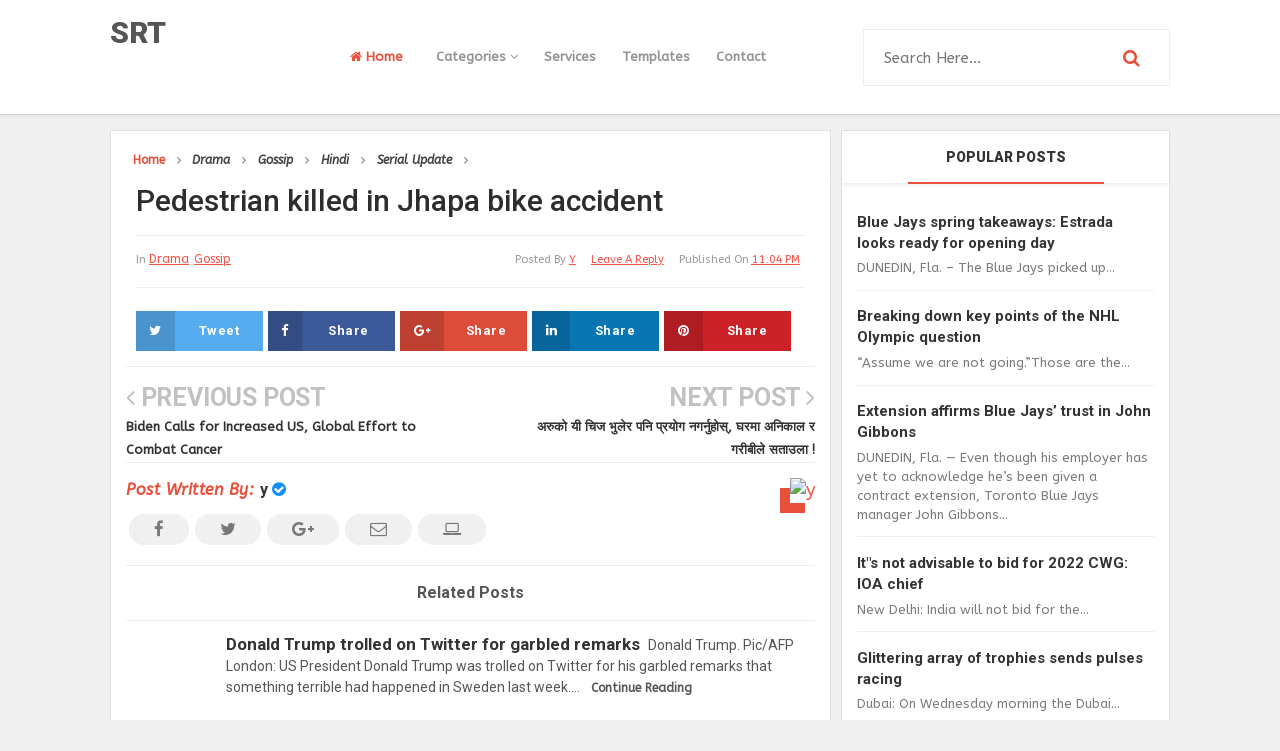

--- FILE ---
content_type: text/javascript; charset=UTF-8
request_url: http://www.srt.info.np/feeds/posts/summary/-/Drama?alt=json-in-script&orderby=updated&start-index=2211&max-results=5&callback=showRelatedPost
body_size: 2121
content:
// API callback
showRelatedPost({"version":"1.0","encoding":"UTF-8","feed":{"xmlns":"http://www.w3.org/2005/Atom","xmlns$openSearch":"http://a9.com/-/spec/opensearchrss/1.0/","xmlns$blogger":"http://schemas.google.com/blogger/2008","xmlns$georss":"http://www.georss.org/georss","xmlns$gd":"http://schemas.google.com/g/2005","xmlns$thr":"http://purl.org/syndication/thread/1.0","id":{"$t":"tag:blogger.com,1999:blog-8033301245792621256"},"updated":{"$t":"2024-11-01T03:33:51.906-07:00"},"category":[{"term":"Drama"},{"term":"Gossip"},{"term":"Hindi"},{"term":"Serial Update"}],"title":{"type":"text","$t":"SRT"},"subtitle":{"type":"html","$t":""},"link":[{"rel":"http://schemas.google.com/g/2005#feed","type":"application/atom+xml","href":"http:\/\/www.srt.info.np\/feeds\/posts\/summary"},{"rel":"self","type":"application/atom+xml","href":"http:\/\/www.blogger.com\/feeds\/8033301245792621256\/posts\/summary\/-\/Drama?alt=json-in-script\u0026start-index=2211\u0026max-results=5\u0026orderby=updated"},{"rel":"alternate","type":"text/html","href":"http:\/\/www.srt.info.np\/search\/label\/Drama"},{"rel":"hub","href":"http://pubsubhubbub.appspot.com/"},{"rel":"previous","type":"application/atom+xml","href":"http:\/\/www.blogger.com\/feeds\/8033301245792621256\/posts\/summary\/-\/Drama\/-\/Drama?alt=json-in-script\u0026start-index=2206\u0026max-results=5\u0026orderby=updated"},{"rel":"next","type":"application/atom+xml","href":"http:\/\/www.blogger.com\/feeds\/8033301245792621256\/posts\/summary\/-\/Drama\/-\/Drama?alt=json-in-script\u0026start-index=2216\u0026max-results=5\u0026orderby=updated"}],"author":[{"name":{"$t":"y"},"uri":{"$t":"http:\/\/www.blogger.com\/profile\/10137419744607061245"},"email":{"$t":"noreply@blogger.com"},"gd$image":{"rel":"http://schemas.google.com/g/2005#thumbnail","width":"16","height":"16","src":"https:\/\/img1.blogblog.com\/img\/b16-rounded.gif"}}],"generator":{"version":"7.00","uri":"http://www.blogger.com","$t":"Blogger"},"openSearch$totalResults":{"$t":"5937"},"openSearch$startIndex":{"$t":"2211"},"openSearch$itemsPerPage":{"$t":"5"},"entry":[{"id":{"$t":"tag:blogger.com,1999:blog-8033301245792621256.post-913226109888120189"},"published":{"$t":"2017-02-20T09:14:00.001-08:00"},"updated":{"$t":"2017-02-20T09:14:29.987-08:00"},"category":[{"scheme":"http://www.blogger.com/atom/ns#","term":"Drama"},{"scheme":"http://www.blogger.com/atom/ns#","term":"Gossip"},{"scheme":"http://www.blogger.com/atom/ns#","term":"Hindi"},{"scheme":"http://www.blogger.com/atom/ns#","term":"Serial Update"}],"title":{"type":"text","$t":"Donald Trump trolled on Twitter for garbled remarks"},"summary":{"type":"text","$t":"Donald Trump. Pic\/AFP London: US President Donald Trump was trolled on Twitter for his garbled remarks that something terrible had happened in Sweden last week. According to a report in Politico...\n"},"link":[{"rel":"replies","type":"application/atom+xml","href":"http:\/\/www.srt.info.np\/feeds\/913226109888120189\/comments\/default","title":"Post Comments"},{"rel":"replies","type":"text/html","href":"http:\/\/www.srt.info.np\/2017\/02\/donald-trump-trolled-on-twitter-for.html#comment-form","title":"0 Comments"},{"rel":"edit","type":"application/atom+xml","href":"http:\/\/www.blogger.com\/feeds\/8033301245792621256\/posts\/default\/913226109888120189"},{"rel":"self","type":"application/atom+xml","href":"http:\/\/www.blogger.com\/feeds\/8033301245792621256\/posts\/default\/913226109888120189"},{"rel":"alternate","type":"text/html","href":"http:\/\/www.srt.info.np\/2017\/02\/donald-trump-trolled-on-twitter-for.html","title":"Donald Trump trolled on Twitter for garbled remarks"}],"author":[{"name":{"$t":"y"},"uri":{"$t":"http:\/\/www.blogger.com\/profile\/10137419744607061245"},"email":{"$t":"noreply@blogger.com"},"gd$image":{"rel":"http://schemas.google.com/g/2005#thumbnail","width":"16","height":"16","src":"https:\/\/img1.blogblog.com\/img\/b16-rounded.gif"}}],"thr$total":{"$t":"0"}},{"id":{"$t":"tag:blogger.com,1999:blog-8033301245792621256.post-3408603845531564020"},"published":{"$t":"2017-02-20T08:44:00.007-08:00"},"updated":{"$t":"2017-02-20T08:44:27.122-08:00"},"category":[{"scheme":"http://www.blogger.com/atom/ns#","term":"Drama"},{"scheme":"http://www.blogger.com/atom/ns#","term":"Gossip"},{"scheme":"http://www.blogger.com/atom/ns#","term":"Hindi"},{"scheme":"http://www.blogger.com/atom/ns#","term":"Serial Update"}],"title":{"type":"text","$t":"Sony Xperia M4 Aqua E2303 AOSP Nougat ROM"},"summary":{"type":"text","$t":"Sony Xperia M4 Aqua E2303 AOSP Nougat ROM Sony Xperia M4 Aqua E2303 AOSP Nougat is one of the High-Level Mobiles of Sony.It comes with the Marshmallow Version.Here we Provide the ROM of Sony Xperia...\n"},"link":[{"rel":"replies","type":"application/atom+xml","href":"http:\/\/www.srt.info.np\/feeds\/3408603845531564020\/comments\/default","title":"Post Comments"},{"rel":"replies","type":"text/html","href":"http:\/\/www.srt.info.np\/2017\/02\/sony-xperia-m4-aqua-e2303-aosp-nougat.html#comment-form","title":"0 Comments"},{"rel":"edit","type":"application/atom+xml","href":"http:\/\/www.blogger.com\/feeds\/8033301245792621256\/posts\/default\/3408603845531564020"},{"rel":"self","type":"application/atom+xml","href":"http:\/\/www.blogger.com\/feeds\/8033301245792621256\/posts\/default\/3408603845531564020"},{"rel":"alternate","type":"text/html","href":"http:\/\/www.srt.info.np\/2017\/02\/sony-xperia-m4-aqua-e2303-aosp-nougat.html","title":"Sony Xperia M4 Aqua E2303 AOSP Nougat ROM"}],"author":[{"name":{"$t":"y"},"uri":{"$t":"http:\/\/www.blogger.com\/profile\/10137419744607061245"},"email":{"$t":"noreply@blogger.com"},"gd$image":{"rel":"http://schemas.google.com/g/2005#thumbnail","width":"16","height":"16","src":"https:\/\/img1.blogblog.com\/img\/b16-rounded.gif"}}],"thr$total":{"$t":"0"}},{"id":{"$t":"tag:blogger.com,1999:blog-8033301245792621256.post-7441845576894815431"},"published":{"$t":"2017-02-20T08:44:00.005-08:00"},"updated":{"$t":"2017-02-20T08:44:26.442-08:00"},"category":[{"scheme":"http://www.blogger.com/atom/ns#","term":"Drama"},{"scheme":"http://www.blogger.com/atom/ns#","term":"Gossip"},{"scheme":"http://www.blogger.com/atom/ns#","term":"Hindi"},{"scheme":"http://www.blogger.com/atom/ns#","term":"Serial Update"}],"title":{"type":"text","$t":"Arizona’s Conservative Activists Look to Trump for Help"},"summary":{"type":"text","$t":"From border security to a crackdown on illegal immigration, supporters of President Donald Trump are applauding his actions on issues important to conservative voters. Mike O’Sullivan reports...\n"},"link":[{"rel":"replies","type":"application/atom+xml","href":"http:\/\/www.srt.info.np\/feeds\/7441845576894815431\/comments\/default","title":"Post Comments"},{"rel":"replies","type":"text/html","href":"http:\/\/www.srt.info.np\/2017\/02\/arizonas-conservative-activists-look-to.html#comment-form","title":"0 Comments"},{"rel":"edit","type":"application/atom+xml","href":"http:\/\/www.blogger.com\/feeds\/8033301245792621256\/posts\/default\/7441845576894815431"},{"rel":"self","type":"application/atom+xml","href":"http:\/\/www.blogger.com\/feeds\/8033301245792621256\/posts\/default\/7441845576894815431"},{"rel":"alternate","type":"text/html","href":"http:\/\/www.srt.info.np\/2017\/02\/arizonas-conservative-activists-look-to.html","title":"Arizona’s Conservative Activists Look to Trump for Help"}],"author":[{"name":{"$t":"y"},"uri":{"$t":"http:\/\/www.blogger.com\/profile\/10137419744607061245"},"email":{"$t":"noreply@blogger.com"},"gd$image":{"rel":"http://schemas.google.com/g/2005#thumbnail","width":"16","height":"16","src":"https:\/\/img1.blogblog.com\/img\/b16-rounded.gif"}}],"thr$total":{"$t":"0"}},{"id":{"$t":"tag:blogger.com,1999:blog-8033301245792621256.post-643519634940361743"},"published":{"$t":"2017-02-20T08:44:00.003-08:00"},"updated":{"$t":"2017-02-20T08:44:25.835-08:00"},"category":[{"scheme":"http://www.blogger.com/atom/ns#","term":"Drama"},{"scheme":"http://www.blogger.com/atom/ns#","term":"Gossip"},{"scheme":"http://www.blogger.com/atom/ns#","term":"Hindi"},{"scheme":"http://www.blogger.com/atom/ns#","term":"Serial Update"}],"title":{"type":"text","$t":"Talent or training? What chess players can teach us about intelligence and expertise"},"summary":{"type":"text","$t":"Are experts more intelligent than non-experts or do they just work harder? And why do some people reach high levels of expertise, while others just remain amateurs? These are some of the questions...\n"},"link":[{"rel":"replies","type":"application/atom+xml","href":"http:\/\/www.srt.info.np\/feeds\/643519634940361743\/comments\/default","title":"Post Comments"},{"rel":"replies","type":"text/html","href":"http:\/\/www.srt.info.np\/2017\/02\/talent-or-training-what-chess-players.html#comment-form","title":"0 Comments"},{"rel":"edit","type":"application/atom+xml","href":"http:\/\/www.blogger.com\/feeds\/8033301245792621256\/posts\/default\/643519634940361743"},{"rel":"self","type":"application/atom+xml","href":"http:\/\/www.blogger.com\/feeds\/8033301245792621256\/posts\/default\/643519634940361743"},{"rel":"alternate","type":"text/html","href":"http:\/\/www.srt.info.np\/2017\/02\/talent-or-training-what-chess-players.html","title":"Talent or training? What chess players can teach us about intelligence and expertise"}],"author":[{"name":{"$t":"y"},"uri":{"$t":"http:\/\/www.blogger.com\/profile\/10137419744607061245"},"email":{"$t":"noreply@blogger.com"},"gd$image":{"rel":"http://schemas.google.com/g/2005#thumbnail","width":"16","height":"16","src":"https:\/\/img1.blogblog.com\/img\/b16-rounded.gif"}}],"thr$total":{"$t":"0"}},{"id":{"$t":"tag:blogger.com,1999:blog-8033301245792621256.post-1443175450372697645"},"published":{"$t":"2017-02-20T08:44:00.001-08:00"},"updated":{"$t":"2017-02-20T08:44:25.032-08:00"},"category":[{"scheme":"http://www.blogger.com/atom/ns#","term":"Drama"},{"scheme":"http://www.blogger.com/atom/ns#","term":"Gossip"},{"scheme":"http://www.blogger.com/atom/ns#","term":"Hindi"},{"scheme":"http://www.blogger.com/atom/ns#","term":"Serial Update"}],"title":{"type":"text","$t":"Millions of Yemen Children Still Not Immunized Against Polio"},"summary":{"type":"text","$t":"GENEVA —\u0026nbsp; The World Health Organization is spearheading a nationwide polio vaccination drive in conflict-ridden Yemen to immunize more than five million children under age five against...\n"},"link":[{"rel":"replies","type":"application/atom+xml","href":"http:\/\/www.srt.info.np\/feeds\/1443175450372697645\/comments\/default","title":"Post Comments"},{"rel":"replies","type":"text/html","href":"http:\/\/www.srt.info.np\/2017\/02\/millions-of-yemen-children-still-not.html#comment-form","title":"0 Comments"},{"rel":"edit","type":"application/atom+xml","href":"http:\/\/www.blogger.com\/feeds\/8033301245792621256\/posts\/default\/1443175450372697645"},{"rel":"self","type":"application/atom+xml","href":"http:\/\/www.blogger.com\/feeds\/8033301245792621256\/posts\/default\/1443175450372697645"},{"rel":"alternate","type":"text/html","href":"http:\/\/www.srt.info.np\/2017\/02\/millions-of-yemen-children-still-not.html","title":"Millions of Yemen Children Still Not Immunized Against Polio"}],"author":[{"name":{"$t":"y"},"uri":{"$t":"http:\/\/www.blogger.com\/profile\/10137419744607061245"},"email":{"$t":"noreply@blogger.com"},"gd$image":{"rel":"http://schemas.google.com/g/2005#thumbnail","width":"16","height":"16","src":"https:\/\/img1.blogblog.com\/img\/b16-rounded.gif"}}],"thr$total":{"$t":"0"}}]}});